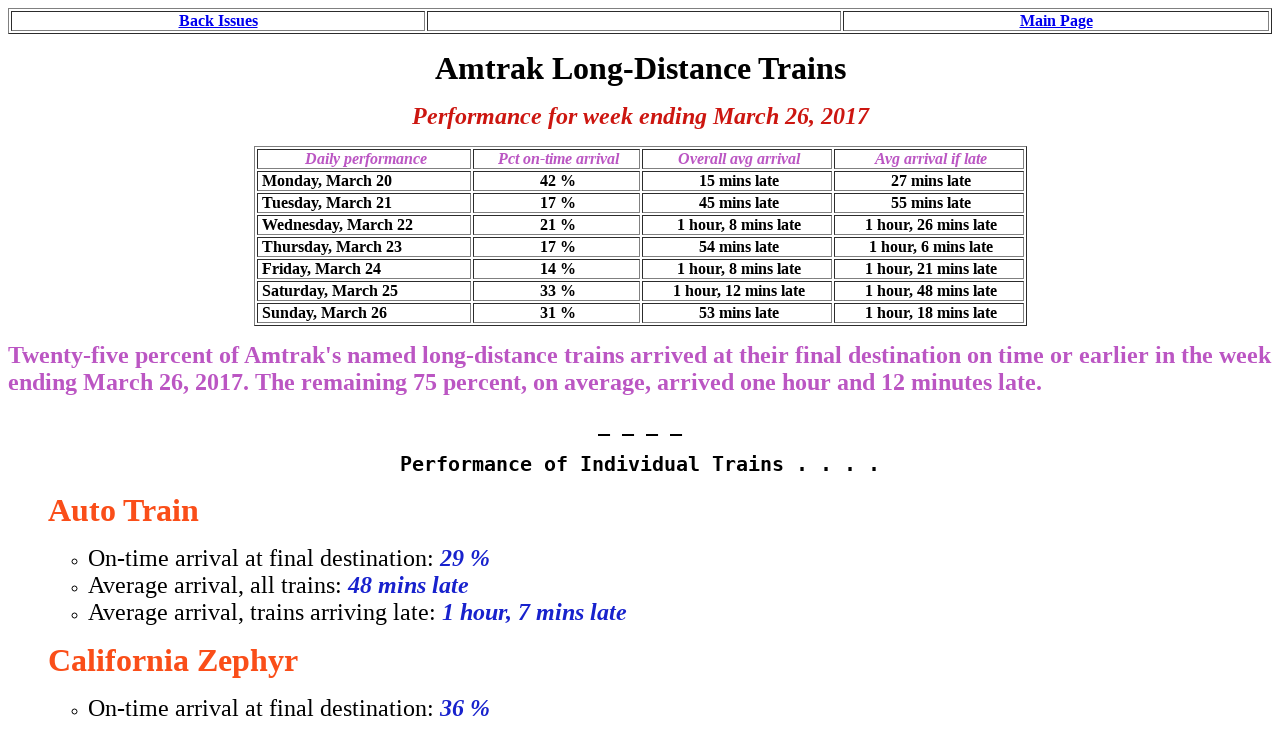

--- FILE ---
content_type: text/html
request_url: https://bullsheet.com/bullsheet.com/atowd.html
body_size: 1777
content:
<HTML>

<!-- Mirrored from bullsheet.com/atowd.html by HTTrack Website Copier/3.x [XR&CO'2014], Sat, 12 Sep 2020 06:53:37 GMT -->
<HEAD>
  <META NAME="GENERATOR" CONTENT="Adobe PageMill 2.0 Mac">
  <TITLE>Amtrak Long-Distance Train Performance</TITLE>
</HEAD>
<BODY BGCOLOR="#ffffff">

<P><TABLE WIDTH="100%" BORDER="1" CELLSPACING="2" CELLPADDING="0">
<TR>
<TD WIDTH="33%"><P ALIGN=CENTER><B><A HREF="index.html">Back Issues</A></B></TD>
<TD WIDTH="33%">&nbsp;</TD>
<TD WIDTH="34%"><P ALIGN=CENTER><B><A HREF="index-2.html">Main Page</A></B></TD></TR>
</TABLE>
</P>

<P ALIGN=CENTER><B><FONT SIZE=+3>Amtrak Long-Distance Trains</FONT></B></P>

<P ALIGN=CENTER><B><I><FONT COLOR="#CC1610" SIZE=+2>Performance for week
ending March 26, 2017</FONT></I></B></P>

<P ALIGN=CENTER><TABLE WIDTH="773" HEIGHT="157" BORDER="1" CELLSPACING=
"2" CELLPADDING="0">
<TR>
<TD WIDTH="28%" HEIGHT="17"><P ALIGN=CENTER>&nbsp;<B><I><FONT COLOR="#BB56C3">Daily performance</FONT></I></B></TD>
<TD WIDTH="22%"><P ALIGN=CENTER>&nbsp;<B><I><FONT COLOR="#BB56C3">Pct on-time arrival</FONT></I></B></TD>
<TD WIDTH="25%"><P ALIGN=CENTER>&nbsp;<B><I><FONT COLOR="#BB56C3">Overall avg arrival</FONT></I></B></TD>
<TD WIDTH="25%"><P ALIGN=CENTER>&nbsp;<B><I><FONT COLOR="#BB56C3">Avg arrival if late</FONT></I></B></TD></TR>
<TR>
<TD HEIGHT="17">&nbsp;<B>Monday, March 20</B></TD>
<TD><P ALIGN=CENTER>&nbsp;<B>42 %</B></TD>
<TD><P ALIGN=CENTER>&nbsp;<B>15 mins late</B></TD>
<TD><P ALIGN=CENTER>&nbsp;<B>27 mins late</B></TD></TR>
<TR>
<TD HEIGHT="17">&nbsp;<B>Tuesday, March 21</B></TD>
<TD><P ALIGN=CENTER>&nbsp;<B>17 %</B></TD>
<TD><P ALIGN=CENTER>&nbsp;<B>45 mins late</B></TD>
<TD><P ALIGN=CENTER>&nbsp;<B>55 mins late</B></TD></TR>
<TR>
<TD HEIGHT="17">&nbsp;<B>Wednesday, March 22</B></TD>
<TD><P ALIGN=CENTER>&nbsp;<B>21 %</B></TD>
<TD><P ALIGN=CENTER>&nbsp;<B>1 hour, 8 mins late</B></TD>
<TD><P ALIGN=CENTER>&nbsp;<B>1 hour, 26 mins late</B></TD></TR>
<TR>
<TD HEIGHT="17">&nbsp;<B>Thursday, March 23</B></TD>
<TD><P ALIGN=CENTER>&nbsp;<B>17 %</B></TD>
<TD><P ALIGN=CENTER>&nbsp;<B>54 mins late</B></TD>
<TD><P ALIGN=CENTER>&nbsp;<B>1 hour, 6 mins late</B></TD></TR>
<TR>
<TD HEIGHT="17">&nbsp;<B>Friday, March 24</B></TD>
<TD><P ALIGN=CENTER>&nbsp;<B>14 %</B></TD>
<TD><P ALIGN=CENTER>&nbsp;<B>1 hour, 8 mins late</B></TD>
<TD><P ALIGN=CENTER>&nbsp;<B>1 hour, 21 mins late</B></TD></TR>
<TR>
<TD HEIGHT="17">&nbsp;<B>Saturday, March 25</B></TD>
<TD><P ALIGN=CENTER>&nbsp;<B>33 %</B></TD>
<TD><P ALIGN=CENTER>&nbsp;<B>1 hour, 12 mins late</B></TD>
<TD><P ALIGN=CENTER>&nbsp;<B>1 hour, 48 mins late</B></TD></TR>
<TR>
<TD HEIGHT="17">&nbsp;<B>Sunday, March 26</B></TD>
<TD><P ALIGN=CENTER>&nbsp;<B>31 %</B></TD>
<TD><P ALIGN=CENTER>&nbsp;<B>53 mins late</B></TD>
<TD><P ALIGN=CENTER>&nbsp;<B>1 hour, 18 mins late</B></TD></TR>
</TABLE>
</P>

<P><B><FONT COLOR="#BB56C3" SIZE=+2>Twenty-five percent of Amtrak's named
long-distance trains arrived at their final destination on time or earlier
in the week ending March 26, 2017. The remaining 75 percent, on average,
arrived one hour and 12 minutes late.</FONT><FONT SIZE=+2> </FONT></B></P>

<P ALIGN=CENTER><B><TT><FONT SIZE=+2>_ _ _ _</FONT></TT></B></P>

<P ALIGN=CENTER><B><TT><FONT SIZE=+2>Performance of Individual Trains .
. . .</FONT></TT></B></P>

<BLOCKQUOTE>
  <P><B><FONT COLOR="#FA4E19" SIZE=+3>Auto Train</FONT></B></P>
</BLOCKQUOTE>

<UL>
  <UL>
    <LI><FONT SIZE=+2>On-time arrival at final destination: </FONT><B><I><FONT
     COLOR="#1822CD" SIZE=+2>29 %</FONT></I></B>
    <LI><FONT SIZE=+2>Average arrival, all trains: </FONT><B><I><FONT COLOR="#1822CD"
     SIZE=+2>48 mins late</FONT></I></B>
    <LI><FONT SIZE=+2>Average arrival, trains arriving late: </FONT><B><I><FONT
     COLOR="#1822CD" SIZE=+2>1 hour, 7 mins late</FONT></I></B>
  </UL>
</UL>

<BLOCKQUOTE>
  <P><B><FONT COLOR="#FA4E19" SIZE=+3>California Zephyr</FONT></B></P>
</BLOCKQUOTE>

<UL>
  <UL>
    <LI><FONT SIZE=+2>On-time arrival at final destination: </FONT><B><I><FONT
     COLOR="#1822CD" SIZE=+2>36 %</FONT></I></B>
    <LI><FONT SIZE=+2>Average arrival, all trains: </FONT><B><I><FONT COLOR="#1822CD"
     SIZE=+2>23 mins late</FONT></I></B>
    <LI><FONT SIZE=+2>Average arrival, trains arriving late: </FONT><B><I><FONT
     COLOR="#1822CD" SIZE=+2>36 mins late</FONT></I></B>
  </UL>
</UL>

<BLOCKQUOTE>
  <P><B><FONT COLOR="#FA4E19" SIZE=+3>Capitol Limited</FONT></B></P>
</BLOCKQUOTE>

<UL>
  <UL>
    <LI><FONT SIZE=+2>On-time arrival at final destination: </FONT><B><I><FONT
     COLOR="#1822CD" SIZE=+2>29 %</FONT></I></B>
    <LI><FONT SIZE=+2>Average arrival, all trains: </FONT><B><I><FONT COLOR="#1822CD"
     SIZE=+2>38 mins late</FONT></I></B>
    <LI><FONT SIZE=+2>Average arrival, trains arriving late: </FONT><B><I><FONT
     COLOR="#1822CD" SIZE=+2>53 mins late</FONT></I></B>
  </UL>
</UL>

<BLOCKQUOTE>
  <P><B><FONT COLOR="#FA4E19" SIZE=+3>Cardinal</FONT></B></P>
</BLOCKQUOTE>

<UL>
  <UL>
    <LI><FONT SIZE=+2>On-time arrival at final destination: </FONT><B><I><FONT
     COLOR="#1822CD" SIZE=+2>67 %</FONT></I></B>
    <LI><FONT SIZE=+2>Average arrival, all trains: </FONT><B><I><FONT COLOR="#1822CD"
     SIZE=+2>21 mins late</FONT></I></B>
    <LI><FONT SIZE=+2>Average arrival, trains arriving late: </FONT><B><I><FONT
     COLOR="#1822CD" SIZE=+2>1 hour, 2 mins late</FONT></I></B>
  </UL>
</UL>

<BLOCKQUOTE>
  <P><B><FONT COLOR="#FA4E19" SIZE=+3>Carolinian</FONT></B></P>
</BLOCKQUOTE>

<UL>
  <UL>
    <LI><FONT SIZE=+2>On-time arrival at final destination: </FONT><B><I><FONT
     COLOR="#1822CD" SIZE=+2>15 %</FONT></I></B>
    <LI><FONT SIZE=+2>Average arrival, all trains: </FONT><B><I><FONT COLOR="#1822CD"
     SIZE=+2>59 mins late</FONT></I></B>
    <LI><FONT SIZE=+2>Average arrival, trains arriving late: </FONT><B><I><FONT
     COLOR="#1822CD" SIZE=+2>1 hour, 9 mins late</FONT></I></B>
  </UL>
</UL>

<BLOCKQUOTE>
  <P><B><FONT COLOR="#FA4E19" SIZE=+3>City of New Orleans</FONT></B></P>
</BLOCKQUOTE>

<UL>
  <UL>
    <LI><FONT SIZE=+2>On-time arrival at final destination: </FONT><B><I><FONT
     COLOR="#1822CD" SIZE=+2>21 %</FONT></I></B>
    <LI><FONT SIZE=+2>Average arrival, all trains: </FONT><B><I><FONT COLOR="#1822CD"
     SIZE=+2>43 mins late</FONT></I></B>
    <LI><FONT SIZE=+2>Average arrival, trains arriving late: </FONT><B><I><FONT
     COLOR="#1822CD" SIZE=+2>55 mins late</FONT></I></B>
  </UL>
</UL>

<BLOCKQUOTE>
  <P><B><FONT COLOR="#FA4E19" SIZE=+3>Coast Starlight</FONT></B></P>
</BLOCKQUOTE>

<UL>
  <UL>
    <LI><FONT SIZE=+2>On-time arrival at final destination: </FONT><B><I><FONT
     COLOR="#1822CD" SIZE=+2>30 %</FONT></I></B>
    <LI><FONT SIZE=+2>Average arrival, all trains: </FONT><B><I><FONT COLOR="#1822CD"
     SIZE=+2>17 mins late</FONT></I></B>
    <LI><FONT SIZE=+2>Average arrival, trains arriving late: </FONT><B><I><FONT
     COLOR="#1822CD" SIZE=+2>24 mins late</FONT></I></B>
  </UL>
</UL>

<BLOCKQUOTE>
  <P><B><FONT COLOR="#FA4E19" SIZE=+3>Crescent</FONT></B></P>
</BLOCKQUOTE>

<UL>
  <UL>
    <LI><FONT SIZE=+2>On-time arrival at final destination: </FONT><B><I><FONT
     COLOR="#1822CD" SIZE=+2>23 %</FONT></I></B>
    <LI><FONT SIZE=+2>Average arrival, all trains: </FONT><B><I><FONT COLOR="#1822CD"
     SIZE=+2>42 mins late</FONT></I></B>
    <LI><FONT SIZE=+2>Average arrival, trains arriving late: </FONT><B><I><FONT
     COLOR="#1822CD" SIZE=+2>55 mins late</FONT></I></B>
  </UL>
</UL>

<BLOCKQUOTE>
  <P><B><FONT COLOR="#FA4E19" SIZE=+3>Empire Builder</FONT></B></P>
</BLOCKQUOTE>

<UL>
  <UL>
    <LI><FONT SIZE=+2>On-time arrival at final destination: </FONT><B><I><FONT
     COLOR="#1822CD" SIZE=+2>17 %</FONT></I></B>
    <LI><FONT SIZE=+2>Average arrival, all trains: </FONT><B><I><FONT COLOR="#1822CD"
     SIZE=+2>1 hour, 32 mins late</FONT></I></B>
    <LI><FONT SIZE=+2>Average arrival, trains arriving late: </FONT><B><I><FONT
     COLOR="#1822CD" SIZE=+2>1 hour, 51 mins late</FONT></I></B>
  </UL>
</UL>

<BLOCKQUOTE>
  <P><B><FONT COLOR="#FA4E19" SIZE=+3>Lake Shore Limited</FONT></B></P>
</BLOCKQUOTE>

<UL>
  <UL>
    <LI><FONT SIZE=+2>On-time arrival at final destination: </FONT><B><I><FONT
     COLOR="#1822CD" SIZE=+2>10 %</FONT></I></B>
    <LI><FONT SIZE=+2>Average arrival, all trains: </FONT><B><I><FONT COLOR="#1822CD"
     SIZE=+2>1 hour, 9 mins late</FONT></I></B>
    <LI><FONT SIZE=+2>Average arrival, trains arriving late: </FONT><B><I><FONT
     COLOR="#1822CD" SIZE=+2>1 hour, 17 mins late</FONT></I></B>
  </UL>
</UL>

<BLOCKQUOTE>
  <P><B><FONT COLOR="#FA4E19" SIZE=+3>Maple Leaf</FONT></B></P>
</BLOCKQUOTE>

<UL>
  <UL>
    <LI><FONT SIZE=+2>On-time arrival at final destination: </FONT><B><I><FONT
     COLOR="#1822CD" SIZE=+2>46 %</FONT></I></B>
    <LI><FONT SIZE=+2>Average arrival, all trains: </FONT><B><I><FONT COLOR="#1822CD"
     SIZE=+2>15 mins late</FONT></I></B>
    <LI><FONT SIZE=+2>Average arrival, trains arriving late: </FONT><B><I><FONT
     COLOR="#1822CD" SIZE=+2>28 mins late</FONT></I></B>
  </UL>
</UL>

<BLOCKQUOTE>
  <P><B><FONT COLOR="#FA4E19" SIZE=+3>Palmetto</FONT></B></P>
</BLOCKQUOTE>

<UL>
  <UL>
    <LI><FONT SIZE=+2>On-time arrival at final destination: </FONT><B><I><FONT
     COLOR="#1822CD" SIZE=+2>7 %</FONT></I></B>
    <LI><FONT SIZE=+2>Average arrival, all trains: </FONT><B><I><FONT COLOR="#1822CD"
     SIZE=+2>58 mins late</FONT></I></B>
    <LI><FONT SIZE=+2>Average arrival, trains arriving late:</FONT><B><I><FONT
     COLOR="#EF1F1D" SIZE=+2> </FONT><FONT COLOR="#1822CD" SIZE=+2>1 hour,
    3 mins late</FONT></I></B>
  </UL>
</UL>

<BLOCKQUOTE>
  <P><B><FONT COLOR="#FA4E19" SIZE=+3>Silver Meteor</FONT></B></P>
</BLOCKQUOTE>

<UL>
  <UL>
    <LI><FONT SIZE=+2>On-time arrival at final destination: </FONT><B><I><FONT
     COLOR="#1822CD" SIZE=+2>14 %</FONT></I></B>
    <LI><FONT SIZE=+2>Average arrival, all trains: </FONT><B><I><FONT COLOR="#1822CD"
     SIZE=+2>1 hour, 43 mins late</FONT></I></B>
    <LI><FONT SIZE=+2>Average arrival, trains arriving late: </FONT><B><I><FONT
     COLOR="#1822CD" SIZE=+2>2 hours, 1 min late</FONT></I></B>
  </UL>
</UL>

<BLOCKQUOTE>
  <P><B><FONT COLOR="#FA4E19" SIZE=+3>Silver Star</FONT></B></P>
</BLOCKQUOTE>

<UL>
  <UL>
    <LI><FONT SIZE=+2>On-time arrival at final destination: </FONT><B><I><FONT
     COLOR="#1822CD" SIZE=+2>7 %</FONT></I></B>
    <LI><FONT SIZE=+2>Average arrival, all trains: </FONT><B><I><FONT COLOR="#1822CD"
     SIZE=+2>1 hour, 38 mins late</FONT></I></B>
    <LI><FONT SIZE=+2>Average arrival, trains arriving late: </FONT><B><I><FONT
     COLOR="#1822CD" SIZE=+2>1 hour, 45 mins late</FONT></I></B>
  </UL>
</UL>

<BLOCKQUOTE>
  <P><B><FONT COLOR="#FA4E19" SIZE=+3>Southwest Chief</FONT></B></P>
</BLOCKQUOTE>

<UL>
  <UL>
    <LI><FONT SIZE=+2>On-time arrival at final destination: </FONT><B><I><FONT
     COLOR="#1822CD" SIZE=+2>14 %</FONT></I></B>
    <LI><FONT SIZE=+2>Average arrival, all trains: </FONT><B><I><FONT COLOR="#1822CD"
     SIZE=+2>1 hour, 48 mins late</FONT></I></B>
    <LI><FONT SIZE=+2>Average arrival, trains arriving late: </FONT><B><I><FONT
     COLOR="#1822CD" SIZE=+2>2 hours, 6 mins late</FONT></I></B>
  </UL>
</UL>

<BLOCKQUOTE>
  <P><B><FONT COLOR="#FA4E19" SIZE=+3>Sunset Limited</FONT></B></P>
</BLOCKQUOTE>

<UL>
  <UL>
    <LI><FONT SIZE=+2>On-time arrival at final destination: </FONT><B><I><FONT
     COLOR="#1822CD" SIZE=+2>50 %</FONT></I></B>
    <LI><FONT SIZE=+2>Average arrival, all trains: </FONT><B><I><FONT COLOR="#1822CD"
     SIZE=+2>15 mins late</FONT></I></B>
    <LI><FONT SIZE=+2>Average arrival, trains arriving late: </FONT><B><I><FONT
     COLOR="#1822CD" SIZE=+2>29 mins late</FONT></I></B>
  </UL>
</UL>

<BLOCKQUOTE>
  <P><B><FONT COLOR="#FA4E19" SIZE=+3>Texas Eagle</FONT></B></P>
</BLOCKQUOTE>

<UL>
  <UL>
    <LI><FONT SIZE=+2>On-time arrival at final destination: </FONT><B><I><FONT
     COLOR="#1822CD" SIZE=+2>36 %</FONT></I></B>
    <LI><FONT SIZE=+2>Average arrival, all trains: </FONT><B><I><FONT COLOR="#1822CD"
     SIZE=+2>28 mins late</FONT></I></B>
    <LI><FONT SIZE=+2>Average arrival, trains arriving late: </FONT><B><I><FONT
     COLOR="#1822CD" SIZE=+2>44 mins late</FONT></I></B>
  </UL>
</UL>

<BLOCKQUOTE>
  <P><B><FONT COLOR="#FA4E19" SIZE=+3>Vermonter</FONT></B></P>
</BLOCKQUOTE>

<UL>
  <UL>
    <LI><FONT SIZE=+2>On-time arrival at final destination: </FONT><B><I><FONT
     COLOR="#1822CD" SIZE=+2>58 %</FONT></I></B>
    <LI><FONT SIZE=+2>Average arrival, all trains: </FONT><B><I><FONT COLOR="#1822CD"
     SIZE=+2>12 mins late</FONT></I></B>
    <LI><FONT SIZE=+2>Average arrival, trains arriving late: </FONT><B><I><FONT
     COLOR="#1822CD" SIZE=+2>28 mins late</FONT></I></B>
  </UL>
</UL>

<BLOCKQUOTE>
  <P>&nbsp;</P>
  <P><B><FONT COLOR="#184B81" SIZE=+3>COMPOSITE</FONT></B><FONT COLOR="#FA4E19"
   SIZE=+2> - </FONT><FONT COLOR="#6C18B0" SIZE=+2>(Long-DistanceTrains,
  week ending March 26, 2017)</FONT></P>
</BLOCKQUOTE>

<UL>
  <UL>
    <LI><FONT COLOR="#6C18B0" SIZE=+2>On-time arrival at final destination:</FONT><FONT
     SIZE=+2> </FONT><B><I><FONT COLOR="#EF1F1D" SIZE=+2>25 %</FONT></I></B>
    <LI><FONT COLOR="#6C18B0" SIZE=+2>Average arrival, all trains:</FONT><FONT
     SIZE=+2> </FONT><B><I><FONT COLOR="#EF1F1D" SIZE=+2>54 mins late</FONT></I></B>
    <LI><FONT COLOR="#6C18B0" SIZE=+2>Average arrival, trains arriving late:</FONT><FONT
     SIZE=+2> </FONT><B><I><FONT COLOR="#EF1F1D" SIZE=+2>1 hour, 12 mins late</FONT></I></B>
  </UL>
</UL>

<BLOCKQUOTE>
  <P>&nbsp;</P>
  <P ALIGN=CENTER><B><FONT COLOR="#5B3D23" SIZE=+3>_ _ _ _ _ _ _ _ _ _ _
  _ _ _</FONT></B></P>
  <P>&nbsp;</P>
  <P><B><I><TT><FONT COLOR="#000000" SIZE=+1>ABOUT THESE REPORTS:</FONT><FONT
   COLOR="#007D4A" SIZE=+1> </FONT></TT></I></B></P>
  <P><B><I><TT><FONT COLOR="#EF1F1D" SIZE=+2>The Bull Sheet calculates arrival
  performance at final destination of Amtrak's named long-distance trains.
  The data are based upon the reported arrival times of each of the affected
  trains, and there is no grace allowance for minimal lateness. If a train
  arrives at its final destination behind schedule, even by a minute, it
  is considered 'late.' The Bull Sheet considers that long-distance trains
  have sufficient padding in their schedule to offset typical en route delays,
  and it is not necessary to apply a grace allowance on top of that padding
  to bolster on time reporting. Accordingly, these reports generally represent
  a more accurate analysis than what is reported by Amtrak.</FONT></TT></I></B></P>
  <P>&nbsp;</P>
  <P>&nbsp;</P>
  <P>&nbsp;</P>
  <P><B><I><TT><FONT COLOR="#FFFFFF" SIZE=-2>.</FONT></TT></I></B></BLOCKQUOTE>
</BODY>

<!-- Mirrored from bullsheet.com/atowd.html by HTTrack Website Copier/3.x [XR&CO'2014], Sat, 12 Sep 2020 06:53:37 GMT -->
</HTML>
